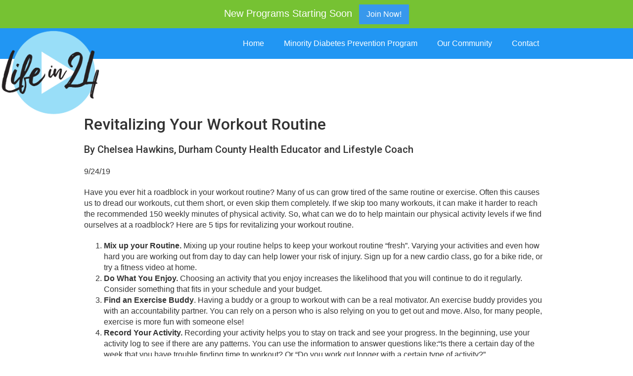

--- FILE ---
content_type: text/html; charset=utf-8
request_url: https://www.lifein24.us/post/revitalizing-your-workout-routine
body_size: 3603
content:
<!DOCTYPE html><!-- Last Published: Fri Jan 09 2026 16:12:14 GMT+0000 (Coordinated Universal Time) --><html data-wf-domain="www.lifein24.us" data-wf-page="5c78226fce59cdfa0d41fcb8" data-wf-site="5c48be718f89e16558f735a6" data-wf-collection="5c78226fce59cd25f941fcb7" data-wf-item-slug="revitalizing-your-workout-routine"><head><meta charset="utf-8"/><title>Lifein24.us</title><meta content="width=device-width, initial-scale=1" name="viewport"/><link href="https://cdn.prod.website-files.com/5c48be718f89e16558f735a6/css/lifein24-us.webflow.shared.95bb5a556.css" rel="stylesheet" type="text/css" integrity="sha384-lbtaVW9K3b3UrL3ygU9ImOegUrvr/8PjV0/NiPxJausSnsq1ZL25FFtXed/gfwNq" crossorigin="anonymous"/><link href="https://fonts.googleapis.com" rel="preconnect"/><link href="https://fonts.gstatic.com" rel="preconnect" crossorigin="anonymous"/><script src="https://ajax.googleapis.com/ajax/libs/webfont/1.6.26/webfont.js" type="text/javascript"></script><script type="text/javascript">WebFont.load({  google: {    families: ["Oswald:200,300,400,500,600,700","Roboto:300,regular,500"]  }});</script><script type="text/javascript">!function(o,c){var n=c.documentElement,t=" w-mod-";n.className+=t+"js",("ontouchstart"in o||o.DocumentTouch&&c instanceof DocumentTouch)&&(n.className+=t+"touch")}(window,document);</script><link href="https://cdn.prod.website-files.com/5c48be718f89e16558f735a6/5c8a5ddf9cf3477c253108ed_Lifein2432.png" rel="shortcut icon" type="image/x-icon"/><link href="https://cdn.prod.website-files.com/5c48be718f89e16558f735a6/5c8a5e0d35905d189164b431_Lifein24256.png" rel="apple-touch-icon"/><!-- Google Tag Manager -->
<script>(function(w,d,s,l,i){w[l]=w[l]||[];w[l].push({'gtm.start':
new Date().getTime(),event:'gtm.js'});var f=d.getElementsByTagName(s)[0],
j=d.createElement(s),dl=l!='dataLayer'?'&l='+l:'';j.async=true;j.src=
'https://www.googletagmanager.com/gtm.js?id='+i+dl;f.parentNode.insertBefore(j,f);
})(window,document,'script','dataLayer','GTM-TNRBXWH');</script>
<!-- End Google Tag Manager --></head><body><div class="section-2"><div class="container-4 w-container"><div class="text-block">New Programs Starting Soon </div><a href="/join-the-diabetes-prevention-program" class="button-3 w-button">Join Now!</a></div></div><div data-collapse="medium" data-animation="default" data-duration="400" data-easing="ease" data-easing2="ease" role="banner" class="navbar w-nav"><div class="w-container"><a href="/" class="brand w-nav-brand"></a><nav role="navigation" class="nav-menu-2 w-nav-menu"><a href="/" class="nav-link-6 w-nav-link">Home</a><a href="/minority-diabetes-prevention-program" class="nav-link-6 w-nav-link">Minority Diabetes Prevention Program</a><a href="/our-community" class="nav-link-6 w-nav-link">Our Community</a><a href="/contact" class="nav-link-6 w-nav-link">Contact</a></nav><div class="w-nav-button"><div class="w-icon-nav-menu"></div></div></div></div><div class="section-4"></div><div><div class="container-7 w-container"><h2>Revitalizing Your Workout Routine</h2><div class="w-richtext"><h4>By Chelsea Hawkins, Durham County Health Educator and Lifestyle Coach</h4><p>9/24/19</p><p>Have you ever hit a roadblock in your workout routine? Many of us can grow tired of the same routine or exercise. Often this causes us to dread our workouts, cut them short, or even skip them completely. If we skip too many workouts, it can make it harder to reach the recommended 150 weekly minutes of physical activity. So, what can we do to help maintain our physical activity levels if we find ourselves at a roadblock? Here are 5 tips for revitalizing your workout routine.</p><ol role="list"><li><strong>Mix up your Routine.</strong> Mixing up your routine helps to keep your workout routine “fresh”. Varying your activities and even how hard you are working out from day to day can help lower your risk of injury. Sign up for a new cardio class, go for a bike ride, or try a fitness video at home.</li><li><strong>Do What You Enjoy. </strong>Choosing an activity that you enjoy increases the likelihood that you will continue to do it regularly. Consider something that fits in your schedule and your budget. </li><li><strong>Find an Exercise Buddy</strong>. Having a buddy or a group to workout with can be a real motivator. An exercise buddy provides you with an accountability partner. You can rely on a person who is also relying on you to get out and move. Also, for many people, exercise is more fun with someone else!</li><li><strong>Record Your Activity.</strong> Recording your activity helps you to stay on track and see your progress. In the beginning, use your activity log to see if there are any patterns. You can use the information to answer questions like:“Is there a certain day of the week that you have trouble finding time to workout? Or “Do you work out longer with a certain type of activity?”</li><li><strong>Reward Yourself!</strong> Any time we are making changes in our lives, it is nice to reward ourselves! Set goals and reward yourself for achieving them. Remember, rewards do not have to be food-related OR expensive! Maybe you choose to reward yourself with a new clothing item, book to read, a movie to watch, or just some quiet time for yourself!</li></ol><p>If you find that you have reached a roadblock in your workout routine, take a step back and consider some of the tips above and the following quote: “When you feel like quitting, think about why you started.” Remember,you should always consult with your healthcare provider before beginning a new exercise routine.</p><p>‍</p><p>‍</p></div></div></div><div class="footer accent"><div class="w-container"><div class="w-row"><div class="w-col w-col-3"><h1 class="footer-brand-text">Lifein24.us</h1><h6 class="heading-3">Alamance County Health Dept.</h6><p class="paragraph-4">319 N Graham-Hopedale Rd. Suite B<br/>Burlington, NC 27217</p><p>Ph: <a href="tel:3365706414">(336) 570-6414</a></p><div><a href="https://www.facebook.com/LifeN24" target="_blank" class="social-icon-link w-inline-block"><img src="https://cdn.prod.website-files.com/5c48be718f89e16558f735a6/5c48be718f89e13e57f7362f_social-03.svg" width="20" alt=""/></a><a href="#" class="social-icon-link w-inline-block"><img src="https://cdn.prod.website-files.com/5c48be718f89e16558f735a6/5c48be718f89e16413f73627_social-18.svg" width="20" alt=""/></a><a href="#" class="social-icon-link w-inline-block"><img src="https://cdn.prod.website-files.com/5c48be718f89e16558f735a6/5c48be718f89e162cef735dd_social-09.svg" width="20" alt=""/></a><a href="#" class="social-icon-link w-inline-block"><img src="https://cdn.prod.website-files.com/5c48be718f89e16558f735a6/5c48be718f89e14bc0f735e6_social-06.svg" width="20" alt=""/></a></div></div><div class="w-col w-col-3"><h5 class="heading-7">MORE RESOURCES</h5><a href="https://www.cdc.gov/diabetes/prevention/index.html" target="_blank" class="footer-link">Centers for Disease Control and Prevention</a><a href="https://American Diabetes Association" target="_blank" class="footer-link">American Diabetes Association</a><a href="https://doihaveprediabetes.org/" target="_blank" class="footer-link">Do I Have Prediabetes?</a><a href="http://behealthynowalamance.com" target="_blank" class="footer-link w-inline-block"><div>Be Healthy Now</div></a></div><div class="w-col w-col-3"><h5 class="heading-6">SOCIAL</h5><a href="https://www.facebook.com/LifeN24" target="_blank" class="footer-link">Facebook</a><a href="https://www.instagram.com/life_in_24/" target="_blank" class="footer-link">Instagram</a></div><div class="w-col w-col-3"><h5 class="heading-5">SERVING</h5><div>Alamance, Caswell, Chatham, Durham, Guilford, Orange, Person, Randolph, and Rockingham Counties of North Carolina</div></div></div></div></div><script src="https://d3e54v103j8qbb.cloudfront.net/js/jquery-3.5.1.min.dc5e7f18c8.js?site=5c48be718f89e16558f735a6" type="text/javascript" integrity="sha256-9/aliU8dGd2tb6OSsuzixeV4y/faTqgFtohetphbbj0=" crossorigin="anonymous"></script><script src="https://cdn.prod.website-files.com/5c48be718f89e16558f735a6/js/webflow.schunk.af886d9b19e5767a.js" type="text/javascript" integrity="sha384-VE1Hl28BzxhC1exBenQYR9BxPcgE6anEu2L2Cqw3swRb7nga3m3DR+6++L2BLRFU" crossorigin="anonymous"></script><script src="https://cdn.prod.website-files.com/5c48be718f89e16558f735a6/js/webflow.3b773aaf.25c7374160556026.js" type="text/javascript" integrity="sha384-iMKV1RBykW/DcSlRJGqRMaYKsCM/cQdRGFCYj5Fcm5GSMzcnwBULAL1gtleFGk9+" crossorigin="anonymous"></script><!-- Google Tag Manager (noscript) -->
<noscript><iframe src="https://www.googletagmanager.com/ns.html?id=GTM-TNRBXWH"
height="0" width="0" style="display:none;visibility:hidden"></iframe></noscript>
<!-- End Google Tag Manager (noscript) --></body></html>

--- FILE ---
content_type: text/css
request_url: https://cdn.prod.website-files.com/5c48be718f89e16558f735a6/css/lifein24-us.webflow.shared.95bb5a556.css
body_size: 15203
content:
html {
  -webkit-text-size-adjust: 100%;
  -ms-text-size-adjust: 100%;
  font-family: sans-serif;
}

body {
  margin: 0;
}

article, aside, details, figcaption, figure, footer, header, hgroup, main, menu, nav, section, summary {
  display: block;
}

audio, canvas, progress, video {
  vertical-align: baseline;
  display: inline-block;
}

audio:not([controls]) {
  height: 0;
  display: none;
}

[hidden], template {
  display: none;
}

a {
  background-color: #0000;
}

a:active, a:hover {
  outline: 0;
}

abbr[title] {
  border-bottom: 1px dotted;
}

b, strong {
  font-weight: bold;
}

dfn {
  font-style: italic;
}

h1 {
  margin: .67em 0;
  font-size: 2em;
}

mark {
  color: #000;
  background: #ff0;
}

small {
  font-size: 80%;
}

sub, sup {
  vertical-align: baseline;
  font-size: 75%;
  line-height: 0;
  position: relative;
}

sup {
  top: -.5em;
}

sub {
  bottom: -.25em;
}

img {
  border: 0;
}

svg:not(:root) {
  overflow: hidden;
}

hr {
  box-sizing: content-box;
  height: 0;
}

pre {
  overflow: auto;
}

code, kbd, pre, samp {
  font-family: monospace;
  font-size: 1em;
}

button, input, optgroup, select, textarea {
  color: inherit;
  font: inherit;
  margin: 0;
}

button {
  overflow: visible;
}

button, select {
  text-transform: none;
}

button, html input[type="button"], input[type="reset"] {
  -webkit-appearance: button;
  cursor: pointer;
}

button[disabled], html input[disabled] {
  cursor: default;
}

button::-moz-focus-inner, input::-moz-focus-inner {
  border: 0;
  padding: 0;
}

input {
  line-height: normal;
}

input[type="checkbox"], input[type="radio"] {
  box-sizing: border-box;
  padding: 0;
}

input[type="number"]::-webkit-inner-spin-button, input[type="number"]::-webkit-outer-spin-button {
  height: auto;
}

input[type="search"] {
  -webkit-appearance: none;
}

input[type="search"]::-webkit-search-cancel-button, input[type="search"]::-webkit-search-decoration {
  -webkit-appearance: none;
}

legend {
  border: 0;
  padding: 0;
}

textarea {
  overflow: auto;
}

optgroup {
  font-weight: bold;
}

table {
  border-collapse: collapse;
  border-spacing: 0;
}

td, th {
  padding: 0;
}

@font-face {
  font-family: webflow-icons;
  src: url("[data-uri]") format("truetype");
  font-weight: normal;
  font-style: normal;
}

[class^="w-icon-"], [class*=" w-icon-"] {
  speak: none;
  font-variant: normal;
  text-transform: none;
  -webkit-font-smoothing: antialiased;
  -moz-osx-font-smoothing: grayscale;
  font-style: normal;
  font-weight: normal;
  line-height: 1;
  font-family: webflow-icons !important;
}

.w-icon-slider-right:before {
  content: "";
}

.w-icon-slider-left:before {
  content: "";
}

.w-icon-nav-menu:before {
  content: "";
}

.w-icon-arrow-down:before, .w-icon-dropdown-toggle:before {
  content: "";
}

.w-icon-file-upload-remove:before {
  content: "";
}

.w-icon-file-upload-icon:before {
  content: "";
}

* {
  box-sizing: border-box;
}

html {
  height: 100%;
}

body {
  color: #333;
  background-color: #fff;
  min-height: 100%;
  margin: 0;
  font-family: Arial, sans-serif;
  font-size: 14px;
  line-height: 20px;
}

img {
  vertical-align: middle;
  max-width: 100%;
  display: inline-block;
}

html.w-mod-touch * {
  background-attachment: scroll !important;
}

.w-block {
  display: block;
}

.w-inline-block {
  max-width: 100%;
  display: inline-block;
}

.w-clearfix:before, .w-clearfix:after {
  content: " ";
  grid-area: 1 / 1 / 2 / 2;
  display: table;
}

.w-clearfix:after {
  clear: both;
}

.w-hidden {
  display: none;
}

.w-button {
  color: #fff;
  line-height: inherit;
  cursor: pointer;
  background-color: #3898ec;
  border: 0;
  border-radius: 0;
  padding: 9px 15px;
  text-decoration: none;
  display: inline-block;
}

input.w-button {
  -webkit-appearance: button;
}

html[data-w-dynpage] [data-w-cloak] {
  color: #0000 !important;
}

.w-code-block {
  margin: unset;
}

pre.w-code-block code {
  all: inherit;
}

.w-optimization {
  display: contents;
}

.w-webflow-badge, .w-webflow-badge > img {
  box-sizing: unset;
  width: unset;
  height: unset;
  max-height: unset;
  max-width: unset;
  min-height: unset;
  min-width: unset;
  margin: unset;
  padding: unset;
  float: unset;
  clear: unset;
  border: unset;
  border-radius: unset;
  background: unset;
  background-image: unset;
  background-position: unset;
  background-size: unset;
  background-repeat: unset;
  background-origin: unset;
  background-clip: unset;
  background-attachment: unset;
  background-color: unset;
  box-shadow: unset;
  transform: unset;
  direction: unset;
  font-family: unset;
  font-weight: unset;
  color: unset;
  font-size: unset;
  line-height: unset;
  font-style: unset;
  font-variant: unset;
  text-align: unset;
  letter-spacing: unset;
  -webkit-text-decoration: unset;
  text-decoration: unset;
  text-indent: unset;
  text-transform: unset;
  list-style-type: unset;
  text-shadow: unset;
  vertical-align: unset;
  cursor: unset;
  white-space: unset;
  word-break: unset;
  word-spacing: unset;
  word-wrap: unset;
  transition: unset;
}

.w-webflow-badge {
  white-space: nowrap;
  cursor: pointer;
  box-shadow: 0 0 0 1px #0000001a, 0 1px 3px #0000001a;
  visibility: visible !important;
  opacity: 1 !important;
  z-index: 2147483647 !important;
  color: #aaadb0 !important;
  overflow: unset !important;
  background-color: #fff !important;
  border-radius: 3px !important;
  width: auto !important;
  height: auto !important;
  margin: 0 !important;
  padding: 6px !important;
  font-size: 12px !important;
  line-height: 14px !important;
  text-decoration: none !important;
  display: inline-block !important;
  position: fixed !important;
  inset: auto 12px 12px auto !important;
  transform: none !important;
}

.w-webflow-badge > img {
  position: unset;
  visibility: unset !important;
  opacity: 1 !important;
  vertical-align: middle !important;
  display: inline-block !important;
}

h1, h2, h3, h4, h5, h6 {
  margin-bottom: 10px;
  font-weight: bold;
}

h1 {
  margin-top: 20px;
  font-size: 38px;
  line-height: 44px;
}

h2 {
  margin-top: 20px;
  font-size: 32px;
  line-height: 36px;
}

h3 {
  margin-top: 20px;
  font-size: 24px;
  line-height: 30px;
}

h4 {
  margin-top: 10px;
  font-size: 18px;
  line-height: 24px;
}

h5 {
  margin-top: 10px;
  font-size: 14px;
  line-height: 20px;
}

h6 {
  margin-top: 10px;
  font-size: 12px;
  line-height: 18px;
}

p {
  margin-top: 0;
  margin-bottom: 10px;
}

blockquote {
  border-left: 5px solid #e2e2e2;
  margin: 0 0 10px;
  padding: 10px 20px;
  font-size: 18px;
  line-height: 22px;
}

figure {
  margin: 0 0 10px;
}

figcaption {
  text-align: center;
  margin-top: 5px;
}

ul, ol {
  margin-top: 0;
  margin-bottom: 10px;
  padding-left: 40px;
}

.w-list-unstyled {
  padding-left: 0;
  list-style: none;
}

.w-embed:before, .w-embed:after {
  content: " ";
  grid-area: 1 / 1 / 2 / 2;
  display: table;
}

.w-embed:after {
  clear: both;
}

.w-video {
  width: 100%;
  padding: 0;
  position: relative;
}

.w-video iframe, .w-video object, .w-video embed {
  border: none;
  width: 100%;
  height: 100%;
  position: absolute;
  top: 0;
  left: 0;
}

fieldset {
  border: 0;
  margin: 0;
  padding: 0;
}

button, [type="button"], [type="reset"] {
  cursor: pointer;
  -webkit-appearance: button;
  border: 0;
}

.w-form {
  margin: 0 0 15px;
}

.w-form-done {
  text-align: center;
  background-color: #ddd;
  padding: 20px;
  display: none;
}

.w-form-fail {
  background-color: #ffdede;
  margin-top: 10px;
  padding: 10px;
  display: none;
}

label {
  margin-bottom: 5px;
  font-weight: bold;
  display: block;
}

.w-input, .w-select {
  color: #333;
  vertical-align: middle;
  background-color: #fff;
  border: 1px solid #ccc;
  width: 100%;
  height: 38px;
  margin-bottom: 10px;
  padding: 8px 12px;
  font-size: 14px;
  line-height: 1.42857;
  display: block;
}

.w-input::placeholder, .w-select::placeholder {
  color: #999;
}

.w-input:focus, .w-select:focus {
  border-color: #3898ec;
  outline: 0;
}

.w-input[disabled], .w-select[disabled], .w-input[readonly], .w-select[readonly], fieldset[disabled] .w-input, fieldset[disabled] .w-select {
  cursor: not-allowed;
}

.w-input[disabled]:not(.w-input-disabled), .w-select[disabled]:not(.w-input-disabled), .w-input[readonly], .w-select[readonly], fieldset[disabled]:not(.w-input-disabled) .w-input, fieldset[disabled]:not(.w-input-disabled) .w-select {
  background-color: #eee;
}

textarea.w-input, textarea.w-select {
  height: auto;
}

.w-select {
  background-color: #f3f3f3;
}

.w-select[multiple] {
  height: auto;
}

.w-form-label {
  cursor: pointer;
  margin-bottom: 0;
  font-weight: normal;
  display: inline-block;
}

.w-radio {
  margin-bottom: 5px;
  padding-left: 20px;
  display: block;
}

.w-radio:before, .w-radio:after {
  content: " ";
  grid-area: 1 / 1 / 2 / 2;
  display: table;
}

.w-radio:after {
  clear: both;
}

.w-radio-input {
  float: left;
  margin: 3px 0 0 -20px;
  line-height: normal;
}

.w-file-upload {
  margin-bottom: 10px;
  display: block;
}

.w-file-upload-input {
  opacity: 0;
  z-index: -100;
  width: .1px;
  height: .1px;
  position: absolute;
  overflow: hidden;
}

.w-file-upload-default, .w-file-upload-uploading, .w-file-upload-success {
  color: #333;
  display: inline-block;
}

.w-file-upload-error {
  margin-top: 10px;
  display: block;
}

.w-file-upload-default.w-hidden, .w-file-upload-uploading.w-hidden, .w-file-upload-error.w-hidden, .w-file-upload-success.w-hidden {
  display: none;
}

.w-file-upload-uploading-btn {
  cursor: pointer;
  background-color: #fafafa;
  border: 1px solid #ccc;
  margin: 0;
  padding: 8px 12px;
  font-size: 14px;
  font-weight: normal;
  display: flex;
}

.w-file-upload-file {
  background-color: #fafafa;
  border: 1px solid #ccc;
  flex-grow: 1;
  justify-content: space-between;
  margin: 0;
  padding: 8px 9px 8px 11px;
  display: flex;
}

.w-file-upload-file-name {
  font-size: 14px;
  font-weight: normal;
  display: block;
}

.w-file-remove-link {
  cursor: pointer;
  width: auto;
  height: auto;
  margin-top: 3px;
  margin-left: 10px;
  padding: 3px;
  display: block;
}

.w-icon-file-upload-remove {
  margin: auto;
  font-size: 10px;
}

.w-file-upload-error-msg {
  color: #ea384c;
  padding: 2px 0;
  display: inline-block;
}

.w-file-upload-info {
  padding: 0 12px;
  line-height: 38px;
  display: inline-block;
}

.w-file-upload-label {
  cursor: pointer;
  background-color: #fafafa;
  border: 1px solid #ccc;
  margin: 0;
  padding: 8px 12px;
  font-size: 14px;
  font-weight: normal;
  display: inline-block;
}

.w-icon-file-upload-icon, .w-icon-file-upload-uploading {
  width: 20px;
  margin-right: 8px;
  display: inline-block;
}

.w-icon-file-upload-uploading {
  height: 20px;
}

.w-container {
  max-width: 940px;
  margin-left: auto;
  margin-right: auto;
}

.w-container:before, .w-container:after {
  content: " ";
  grid-area: 1 / 1 / 2 / 2;
  display: table;
}

.w-container:after {
  clear: both;
}

.w-container .w-row {
  margin-left: -10px;
  margin-right: -10px;
}

.w-row:before, .w-row:after {
  content: " ";
  grid-area: 1 / 1 / 2 / 2;
  display: table;
}

.w-row:after {
  clear: both;
}

.w-row .w-row {
  margin-left: 0;
  margin-right: 0;
}

.w-col {
  float: left;
  width: 100%;
  min-height: 1px;
  padding-left: 10px;
  padding-right: 10px;
  position: relative;
}

.w-col .w-col {
  padding-left: 0;
  padding-right: 0;
}

.w-col-1 {
  width: 8.33333%;
}

.w-col-2 {
  width: 16.6667%;
}

.w-col-3 {
  width: 25%;
}

.w-col-4 {
  width: 33.3333%;
}

.w-col-5 {
  width: 41.6667%;
}

.w-col-6 {
  width: 50%;
}

.w-col-7 {
  width: 58.3333%;
}

.w-col-8 {
  width: 66.6667%;
}

.w-col-9 {
  width: 75%;
}

.w-col-10 {
  width: 83.3333%;
}

.w-col-11 {
  width: 91.6667%;
}

.w-col-12 {
  width: 100%;
}

.w-hidden-main {
  display: none !important;
}

@media screen and (max-width: 991px) {
  .w-container {
    max-width: 728px;
  }

  .w-hidden-main {
    display: inherit !important;
  }

  .w-hidden-medium {
    display: none !important;
  }

  .w-col-medium-1 {
    width: 8.33333%;
  }

  .w-col-medium-2 {
    width: 16.6667%;
  }

  .w-col-medium-3 {
    width: 25%;
  }

  .w-col-medium-4 {
    width: 33.3333%;
  }

  .w-col-medium-5 {
    width: 41.6667%;
  }

  .w-col-medium-6 {
    width: 50%;
  }

  .w-col-medium-7 {
    width: 58.3333%;
  }

  .w-col-medium-8 {
    width: 66.6667%;
  }

  .w-col-medium-9 {
    width: 75%;
  }

  .w-col-medium-10 {
    width: 83.3333%;
  }

  .w-col-medium-11 {
    width: 91.6667%;
  }

  .w-col-medium-12 {
    width: 100%;
  }

  .w-col-stack {
    width: 100%;
    left: auto;
    right: auto;
  }
}

@media screen and (max-width: 767px) {
  .w-hidden-main, .w-hidden-medium {
    display: inherit !important;
  }

  .w-hidden-small {
    display: none !important;
  }

  .w-row, .w-container .w-row {
    margin-left: 0;
    margin-right: 0;
  }

  .w-col {
    width: 100%;
    left: auto;
    right: auto;
  }

  .w-col-small-1 {
    width: 8.33333%;
  }

  .w-col-small-2 {
    width: 16.6667%;
  }

  .w-col-small-3 {
    width: 25%;
  }

  .w-col-small-4 {
    width: 33.3333%;
  }

  .w-col-small-5 {
    width: 41.6667%;
  }

  .w-col-small-6 {
    width: 50%;
  }

  .w-col-small-7 {
    width: 58.3333%;
  }

  .w-col-small-8 {
    width: 66.6667%;
  }

  .w-col-small-9 {
    width: 75%;
  }

  .w-col-small-10 {
    width: 83.3333%;
  }

  .w-col-small-11 {
    width: 91.6667%;
  }

  .w-col-small-12 {
    width: 100%;
  }
}

@media screen and (max-width: 479px) {
  .w-container {
    max-width: none;
  }

  .w-hidden-main, .w-hidden-medium, .w-hidden-small {
    display: inherit !important;
  }

  .w-hidden-tiny {
    display: none !important;
  }

  .w-col {
    width: 100%;
  }

  .w-col-tiny-1 {
    width: 8.33333%;
  }

  .w-col-tiny-2 {
    width: 16.6667%;
  }

  .w-col-tiny-3 {
    width: 25%;
  }

  .w-col-tiny-4 {
    width: 33.3333%;
  }

  .w-col-tiny-5 {
    width: 41.6667%;
  }

  .w-col-tiny-6 {
    width: 50%;
  }

  .w-col-tiny-7 {
    width: 58.3333%;
  }

  .w-col-tiny-8 {
    width: 66.6667%;
  }

  .w-col-tiny-9 {
    width: 75%;
  }

  .w-col-tiny-10 {
    width: 83.3333%;
  }

  .w-col-tiny-11 {
    width: 91.6667%;
  }

  .w-col-tiny-12 {
    width: 100%;
  }
}

.w-widget {
  position: relative;
}

.w-widget-map {
  width: 100%;
  height: 400px;
}

.w-widget-map label {
  width: auto;
  display: inline;
}

.w-widget-map img {
  max-width: inherit;
}

.w-widget-map .gm-style-iw {
  text-align: center;
}

.w-widget-map .gm-style-iw > button {
  display: none !important;
}

.w-widget-twitter {
  overflow: hidden;
}

.w-widget-twitter-count-shim {
  vertical-align: top;
  text-align: center;
  background: #fff;
  border: 1px solid #758696;
  border-radius: 3px;
  width: 28px;
  height: 20px;
  display: inline-block;
  position: relative;
}

.w-widget-twitter-count-shim * {
  pointer-events: none;
  -webkit-user-select: none;
  user-select: none;
}

.w-widget-twitter-count-shim .w-widget-twitter-count-inner {
  text-align: center;
  color: #999;
  font-family: serif;
  font-size: 15px;
  line-height: 12px;
  position: relative;
}

.w-widget-twitter-count-shim .w-widget-twitter-count-clear {
  display: block;
  position: relative;
}

.w-widget-twitter-count-shim.w--large {
  width: 36px;
  height: 28px;
}

.w-widget-twitter-count-shim.w--large .w-widget-twitter-count-inner {
  font-size: 18px;
  line-height: 18px;
}

.w-widget-twitter-count-shim:not(.w--vertical) {
  margin-left: 5px;
  margin-right: 8px;
}

.w-widget-twitter-count-shim:not(.w--vertical).w--large {
  margin-left: 6px;
}

.w-widget-twitter-count-shim:not(.w--vertical):before, .w-widget-twitter-count-shim:not(.w--vertical):after {
  content: " ";
  pointer-events: none;
  border: solid #0000;
  width: 0;
  height: 0;
  position: absolute;
  top: 50%;
  left: 0;
}

.w-widget-twitter-count-shim:not(.w--vertical):before {
  border-width: 4px;
  border-color: #75869600 #5d6c7b #75869600 #75869600;
  margin-top: -4px;
  margin-left: -9px;
}

.w-widget-twitter-count-shim:not(.w--vertical).w--large:before {
  border-width: 5px;
  margin-top: -5px;
  margin-left: -10px;
}

.w-widget-twitter-count-shim:not(.w--vertical):after {
  border-width: 4px;
  border-color: #fff0 #fff #fff0 #fff0;
  margin-top: -4px;
  margin-left: -8px;
}

.w-widget-twitter-count-shim:not(.w--vertical).w--large:after {
  border-width: 5px;
  margin-top: -5px;
  margin-left: -9px;
}

.w-widget-twitter-count-shim.w--vertical {
  width: 61px;
  height: 33px;
  margin-bottom: 8px;
}

.w-widget-twitter-count-shim.w--vertical:before, .w-widget-twitter-count-shim.w--vertical:after {
  content: " ";
  pointer-events: none;
  border: solid #0000;
  width: 0;
  height: 0;
  position: absolute;
  top: 100%;
  left: 50%;
}

.w-widget-twitter-count-shim.w--vertical:before {
  border-width: 5px;
  border-color: #5d6c7b #75869600 #75869600;
  margin-left: -5px;
}

.w-widget-twitter-count-shim.w--vertical:after {
  border-width: 4px;
  border-color: #fff #fff0 #fff0;
  margin-left: -4px;
}

.w-widget-twitter-count-shim.w--vertical .w-widget-twitter-count-inner {
  font-size: 18px;
  line-height: 22px;
}

.w-widget-twitter-count-shim.w--vertical.w--large {
  width: 76px;
}

.w-background-video {
  color: #fff;
  height: 500px;
  position: relative;
  overflow: hidden;
}

.w-background-video > video {
  object-fit: cover;
  z-index: -100;
  background-position: 50%;
  background-size: cover;
  width: 100%;
  height: 100%;
  margin: auto;
  position: absolute;
  inset: -100%;
}

.w-background-video > video::-webkit-media-controls-start-playback-button {
  -webkit-appearance: none;
  display: none !important;
}

.w-background-video--control {
  background-color: #0000;
  padding: 0;
  position: absolute;
  bottom: 1em;
  right: 1em;
}

.w-background-video--control > [hidden] {
  display: none !important;
}

.w-slider {
  text-align: center;
  clear: both;
  -webkit-tap-highlight-color: #0000;
  tap-highlight-color: #0000;
  background: #ddd;
  height: 300px;
  position: relative;
}

.w-slider-mask {
  z-index: 1;
  white-space: nowrap;
  height: 100%;
  display: block;
  position: relative;
  left: 0;
  right: 0;
  overflow: hidden;
}

.w-slide {
  vertical-align: top;
  white-space: normal;
  text-align: left;
  width: 100%;
  height: 100%;
  display: inline-block;
  position: relative;
}

.w-slider-nav {
  z-index: 2;
  text-align: center;
  -webkit-tap-highlight-color: #0000;
  tap-highlight-color: #0000;
  height: 40px;
  margin: auto;
  padding-top: 10px;
  position: absolute;
  inset: auto 0 0;
}

.w-slider-nav.w-round > div {
  border-radius: 100%;
}

.w-slider-nav.w-num > div {
  font-size: inherit;
  line-height: inherit;
  width: auto;
  height: auto;
  padding: .2em .5em;
}

.w-slider-nav.w-shadow > div {
  box-shadow: 0 0 3px #3336;
}

.w-slider-nav-invert {
  color: #fff;
}

.w-slider-nav-invert > div {
  background-color: #2226;
}

.w-slider-nav-invert > div.w-active {
  background-color: #222;
}

.w-slider-dot {
  cursor: pointer;
  background-color: #fff6;
  width: 1em;
  height: 1em;
  margin: 0 3px .5em;
  transition: background-color .1s, color .1s;
  display: inline-block;
  position: relative;
}

.w-slider-dot.w-active {
  background-color: #fff;
}

.w-slider-dot:focus {
  outline: none;
  box-shadow: 0 0 0 2px #fff;
}

.w-slider-dot:focus.w-active {
  box-shadow: none;
}

.w-slider-arrow-left, .w-slider-arrow-right {
  cursor: pointer;
  color: #fff;
  -webkit-tap-highlight-color: #0000;
  tap-highlight-color: #0000;
  -webkit-user-select: none;
  user-select: none;
  width: 80px;
  margin: auto;
  font-size: 40px;
  position: absolute;
  inset: 0;
  overflow: hidden;
}

.w-slider-arrow-left [class^="w-icon-"], .w-slider-arrow-right [class^="w-icon-"], .w-slider-arrow-left [class*=" w-icon-"], .w-slider-arrow-right [class*=" w-icon-"] {
  position: absolute;
}

.w-slider-arrow-left:focus, .w-slider-arrow-right:focus {
  outline: 0;
}

.w-slider-arrow-left {
  z-index: 3;
  right: auto;
}

.w-slider-arrow-right {
  z-index: 4;
  left: auto;
}

.w-icon-slider-left, .w-icon-slider-right {
  width: 1em;
  height: 1em;
  margin: auto;
  inset: 0;
}

.w-slider-aria-label {
  clip: rect(0 0 0 0);
  border: 0;
  width: 1px;
  height: 1px;
  margin: -1px;
  padding: 0;
  position: absolute;
  overflow: hidden;
}

.w-slider-force-show {
  display: block !important;
}

.w-dropdown {
  text-align: left;
  z-index: 900;
  margin-left: auto;
  margin-right: auto;
  display: inline-block;
  position: relative;
}

.w-dropdown-btn, .w-dropdown-toggle, .w-dropdown-link {
  vertical-align: top;
  color: #222;
  text-align: left;
  white-space: nowrap;
  margin-left: auto;
  margin-right: auto;
  padding: 20px;
  text-decoration: none;
  position: relative;
}

.w-dropdown-toggle {
  -webkit-user-select: none;
  user-select: none;
  cursor: pointer;
  padding-right: 40px;
  display: inline-block;
}

.w-dropdown-toggle:focus {
  outline: 0;
}

.w-icon-dropdown-toggle {
  width: 1em;
  height: 1em;
  margin: auto 20px auto auto;
  position: absolute;
  top: 0;
  bottom: 0;
  right: 0;
}

.w-dropdown-list {
  background: #ddd;
  min-width: 100%;
  display: none;
  position: absolute;
}

.w-dropdown-list.w--open {
  display: block;
}

.w-dropdown-link {
  color: #222;
  padding: 10px 20px;
  display: block;
}

.w-dropdown-link.w--current {
  color: #0082f3;
}

.w-dropdown-link:focus {
  outline: 0;
}

@media screen and (max-width: 767px) {
  .w-nav-brand {
    padding-left: 10px;
  }
}

.w-lightbox-backdrop {
  cursor: auto;
  letter-spacing: normal;
  text-indent: 0;
  text-shadow: none;
  text-transform: none;
  visibility: visible;
  white-space: normal;
  word-break: normal;
  word-spacing: normal;
  word-wrap: normal;
  color: #fff;
  text-align: center;
  z-index: 2000;
  opacity: 0;
  -webkit-user-select: none;
  -moz-user-select: none;
  -webkit-tap-highlight-color: transparent;
  background: #000000e6;
  outline: 0;
  font-family: Helvetica Neue, Helvetica, Ubuntu, Segoe UI, Verdana, sans-serif;
  font-size: 17px;
  font-style: normal;
  font-weight: 300;
  line-height: 1.2;
  list-style: disc;
  position: fixed;
  inset: 0;
  -webkit-transform: translate(0);
}

.w-lightbox-backdrop, .w-lightbox-container {
  -webkit-overflow-scrolling: touch;
  height: 100%;
  overflow: auto;
}

.w-lightbox-content {
  height: 100vh;
  position: relative;
  overflow: hidden;
}

.w-lightbox-view {
  opacity: 0;
  width: 100vw;
  height: 100vh;
  position: absolute;
}

.w-lightbox-view:before {
  content: "";
  height: 100vh;
}

.w-lightbox-group, .w-lightbox-group .w-lightbox-view, .w-lightbox-group .w-lightbox-view:before {
  height: 86vh;
}

.w-lightbox-frame, .w-lightbox-view:before {
  vertical-align: middle;
  display: inline-block;
}

.w-lightbox-figure {
  margin: 0;
  position: relative;
}

.w-lightbox-group .w-lightbox-figure {
  cursor: pointer;
}

.w-lightbox-img {
  width: auto;
  max-width: none;
  height: auto;
}

.w-lightbox-image {
  float: none;
  max-width: 100vw;
  max-height: 100vh;
  display: block;
}

.w-lightbox-group .w-lightbox-image {
  max-height: 86vh;
}

.w-lightbox-caption {
  text-align: left;
  text-overflow: ellipsis;
  white-space: nowrap;
  background: #0006;
  padding: .5em 1em;
  position: absolute;
  bottom: 0;
  left: 0;
  right: 0;
  overflow: hidden;
}

.w-lightbox-embed {
  width: 100%;
  height: 100%;
  position: absolute;
  inset: 0;
}

.w-lightbox-control {
  cursor: pointer;
  background-position: center;
  background-repeat: no-repeat;
  background-size: 24px;
  width: 4em;
  transition: all .3s;
  position: absolute;
  top: 0;
}

.w-lightbox-left {
  background-image: url("[data-uri]");
  display: none;
  bottom: 0;
  left: 0;
}

.w-lightbox-right {
  background-image: url("[data-uri]");
  display: none;
  bottom: 0;
  right: 0;
}

.w-lightbox-close {
  background-image: url("[data-uri]");
  background-size: 18px;
  height: 2.6em;
  right: 0;
}

.w-lightbox-strip {
  white-space: nowrap;
  padding: 0 1vh;
  line-height: 0;
  position: absolute;
  bottom: 0;
  left: 0;
  right: 0;
  overflow: auto hidden;
}

.w-lightbox-item {
  box-sizing: content-box;
  cursor: pointer;
  width: 10vh;
  padding: 2vh 1vh;
  display: inline-block;
  -webkit-transform: translate3d(0, 0, 0);
}

.w-lightbox-active {
  opacity: .3;
}

.w-lightbox-thumbnail {
  background: #222;
  height: 10vh;
  position: relative;
  overflow: hidden;
}

.w-lightbox-thumbnail-image {
  position: absolute;
  top: 0;
  left: 0;
}

.w-lightbox-thumbnail .w-lightbox-tall {
  width: 100%;
  top: 50%;
  transform: translate(0, -50%);
}

.w-lightbox-thumbnail .w-lightbox-wide {
  height: 100%;
  left: 50%;
  transform: translate(-50%);
}

.w-lightbox-spinner {
  box-sizing: border-box;
  border: 5px solid #0006;
  border-radius: 50%;
  width: 40px;
  height: 40px;
  margin-top: -20px;
  margin-left: -20px;
  animation: .8s linear infinite spin;
  position: absolute;
  top: 50%;
  left: 50%;
}

.w-lightbox-spinner:after {
  content: "";
  border: 3px solid #0000;
  border-bottom-color: #fff;
  border-radius: 50%;
  position: absolute;
  inset: -4px;
}

.w-lightbox-hide {
  display: none;
}

.w-lightbox-noscroll {
  overflow: hidden;
}

@media (min-width: 768px) {
  .w-lightbox-content {
    height: 96vh;
    margin-top: 2vh;
  }

  .w-lightbox-view, .w-lightbox-view:before {
    height: 96vh;
  }

  .w-lightbox-group, .w-lightbox-group .w-lightbox-view, .w-lightbox-group .w-lightbox-view:before {
    height: 84vh;
  }

  .w-lightbox-image {
    max-width: 96vw;
    max-height: 96vh;
  }

  .w-lightbox-group .w-lightbox-image {
    max-width: 82.3vw;
    max-height: 84vh;
  }

  .w-lightbox-left, .w-lightbox-right {
    opacity: .5;
    display: block;
  }

  .w-lightbox-close {
    opacity: .8;
  }

  .w-lightbox-control:hover {
    opacity: 1;
  }
}

.w-lightbox-inactive, .w-lightbox-inactive:hover {
  opacity: 0;
}

.w-richtext:before, .w-richtext:after {
  content: " ";
  grid-area: 1 / 1 / 2 / 2;
  display: table;
}

.w-richtext:after {
  clear: both;
}

.w-richtext[contenteditable="true"]:before, .w-richtext[contenteditable="true"]:after {
  white-space: initial;
}

.w-richtext ol, .w-richtext ul {
  overflow: hidden;
}

.w-richtext .w-richtext-figure-selected.w-richtext-figure-type-video div:after, .w-richtext .w-richtext-figure-selected[data-rt-type="video"] div:after, .w-richtext .w-richtext-figure-selected.w-richtext-figure-type-image div, .w-richtext .w-richtext-figure-selected[data-rt-type="image"] div {
  outline: 2px solid #2895f7;
}

.w-richtext figure.w-richtext-figure-type-video > div:after, .w-richtext figure[data-rt-type="video"] > div:after {
  content: "";
  display: none;
  position: absolute;
  inset: 0;
}

.w-richtext figure {
  max-width: 60%;
  position: relative;
}

.w-richtext figure > div:before {
  cursor: default !important;
}

.w-richtext figure img {
  width: 100%;
}

.w-richtext figure figcaption.w-richtext-figcaption-placeholder {
  opacity: .6;
}

.w-richtext figure div {
  color: #0000;
  font-size: 0;
}

.w-richtext figure.w-richtext-figure-type-image, .w-richtext figure[data-rt-type="image"] {
  display: table;
}

.w-richtext figure.w-richtext-figure-type-image > div, .w-richtext figure[data-rt-type="image"] > div {
  display: inline-block;
}

.w-richtext figure.w-richtext-figure-type-image > figcaption, .w-richtext figure[data-rt-type="image"] > figcaption {
  caption-side: bottom;
  display: table-caption;
}

.w-richtext figure.w-richtext-figure-type-video, .w-richtext figure[data-rt-type="video"] {
  width: 60%;
  height: 0;
}

.w-richtext figure.w-richtext-figure-type-video iframe, .w-richtext figure[data-rt-type="video"] iframe {
  width: 100%;
  height: 100%;
  position: absolute;
  top: 0;
  left: 0;
}

.w-richtext figure.w-richtext-figure-type-video > div, .w-richtext figure[data-rt-type="video"] > div {
  width: 100%;
}

.w-richtext figure.w-richtext-align-center {
  clear: both;
  margin-left: auto;
  margin-right: auto;
}

.w-richtext figure.w-richtext-align-center.w-richtext-figure-type-image > div, .w-richtext figure.w-richtext-align-center[data-rt-type="image"] > div {
  max-width: 100%;
}

.w-richtext figure.w-richtext-align-normal {
  clear: both;
}

.w-richtext figure.w-richtext-align-fullwidth {
  text-align: center;
  clear: both;
  width: 100%;
  max-width: 100%;
  margin-left: auto;
  margin-right: auto;
  display: block;
}

.w-richtext figure.w-richtext-align-fullwidth > div {
  padding-bottom: inherit;
  display: inline-block;
}

.w-richtext figure.w-richtext-align-fullwidth > figcaption {
  display: block;
}

.w-richtext figure.w-richtext-align-floatleft {
  float: left;
  clear: none;
  margin-right: 15px;
}

.w-richtext figure.w-richtext-align-floatright {
  float: right;
  clear: none;
  margin-left: 15px;
}

.w-nav {
  z-index: 1000;
  background: #ddd;
  position: relative;
}

.w-nav:before, .w-nav:after {
  content: " ";
  grid-area: 1 / 1 / 2 / 2;
  display: table;
}

.w-nav:after {
  clear: both;
}

.w-nav-brand {
  float: left;
  color: #333;
  text-decoration: none;
  position: relative;
}

.w-nav-link {
  vertical-align: top;
  color: #222;
  text-align: left;
  margin-left: auto;
  margin-right: auto;
  padding: 20px;
  text-decoration: none;
  display: inline-block;
  position: relative;
}

.w-nav-link.w--current {
  color: #0082f3;
}

.w-nav-menu {
  float: right;
  position: relative;
}

[data-nav-menu-open] {
  text-align: center;
  background: #c8c8c8;
  min-width: 200px;
  position: absolute;
  top: 100%;
  left: 0;
  right: 0;
  overflow: visible;
  display: block !important;
}

.w--nav-link-open {
  display: block;
  position: relative;
}

.w-nav-overlay {
  width: 100%;
  display: none;
  position: absolute;
  top: 100%;
  left: 0;
  right: 0;
  overflow: hidden;
}

.w-nav-overlay [data-nav-menu-open] {
  top: 0;
}

.w-nav[data-animation="over-left"] .w-nav-overlay {
  width: auto;
}

.w-nav[data-animation="over-left"] .w-nav-overlay, .w-nav[data-animation="over-left"] [data-nav-menu-open] {
  z-index: 1;
  top: 0;
  right: auto;
}

.w-nav[data-animation="over-right"] .w-nav-overlay {
  width: auto;
}

.w-nav[data-animation="over-right"] .w-nav-overlay, .w-nav[data-animation="over-right"] [data-nav-menu-open] {
  z-index: 1;
  top: 0;
  left: auto;
}

.w-nav-button {
  float: right;
  cursor: pointer;
  -webkit-tap-highlight-color: #0000;
  tap-highlight-color: #0000;
  -webkit-user-select: none;
  user-select: none;
  padding: 18px;
  font-size: 24px;
  display: none;
  position: relative;
}

.w-nav-button:focus {
  outline: 0;
}

.w-nav-button.w--open {
  color: #fff;
  background-color: #c8c8c8;
}

.w-nav[data-collapse="all"] .w-nav-menu {
  display: none;
}

.w-nav[data-collapse="all"] .w-nav-button, .w--nav-dropdown-open, .w--nav-dropdown-toggle-open {
  display: block;
}

.w--nav-dropdown-list-open {
  position: static;
}

@media screen and (max-width: 991px) {
  .w-nav[data-collapse="medium"] .w-nav-menu {
    display: none;
  }

  .w-nav[data-collapse="medium"] .w-nav-button {
    display: block;
  }
}

@media screen and (max-width: 767px) {
  .w-nav[data-collapse="small"] .w-nav-menu {
    display: none;
  }

  .w-nav[data-collapse="small"] .w-nav-button {
    display: block;
  }

  .w-nav-brand {
    padding-left: 10px;
  }
}

@media screen and (max-width: 479px) {
  .w-nav[data-collapse="tiny"] .w-nav-menu {
    display: none;
  }

  .w-nav[data-collapse="tiny"] .w-nav-button {
    display: block;
  }
}

.w-tabs {
  position: relative;
}

.w-tabs:before, .w-tabs:after {
  content: " ";
  grid-area: 1 / 1 / 2 / 2;
  display: table;
}

.w-tabs:after {
  clear: both;
}

.w-tab-menu {
  position: relative;
}

.w-tab-link {
  vertical-align: top;
  text-align: left;
  cursor: pointer;
  color: #222;
  background-color: #ddd;
  padding: 9px 30px;
  text-decoration: none;
  display: inline-block;
  position: relative;
}

.w-tab-link.w--current {
  background-color: #c8c8c8;
}

.w-tab-link:focus {
  outline: 0;
}

.w-tab-content {
  display: block;
  position: relative;
  overflow: hidden;
}

.w-tab-pane {
  display: none;
  position: relative;
}

.w--tab-active {
  display: block;
}

@media screen and (max-width: 479px) {
  .w-tab-link {
    display: block;
  }
}

.w-ix-emptyfix:after {
  content: "";
}

@keyframes spin {
  0% {
    transform: rotate(0);
  }

  100% {
    transform: rotate(360deg);
  }
}

.w-dyn-empty {
  background-color: #ddd;
  padding: 10px;
}

.w-dyn-hide, .w-dyn-bind-empty, .w-condition-invisible {
  display: none !important;
}

.wf-layout-layout {
  display: grid;
}

:root {
  --darker-grey: #333;
  --blue: #2196f3;
  --dark-blue: #1565c0;
  --grey-mid: #a8a8a8;
  --dark-grey: #5d5d5d;
  --grey: #dbdbdb;
  --light-grey: #f1f1f1;
  --green: #4caf50;
  --crimson: #d32f2f;
  --black: black;
  --white: white;
  --slate-grey: #607d8b;
  --pink: #d81b60;
  --purple: #673ab7;
  --indigo: #3f51b5;
  --cyan: #00bcd4;
  --teal: #00bfa5;
  --lime: #cddc39;
  --gold: #ffc107;
  --orange: #f45a1e;
  --brown: #795548;
}

.w-embed-youtubevideo {
  background-image: url("https://d3e54v103j8qbb.cloudfront.net/static/youtube-placeholder.2b05e7d68d.svg");
  background-position: 50%;
  background-size: cover;
  width: 100%;
  padding-bottom: 0;
  padding-left: 0;
  padding-right: 0;
  position: relative;
}

.w-embed-youtubevideo:empty {
  min-height: 75px;
  padding-bottom: 56.25%;
}

.w-form-formradioinput--inputType-custom {
  border: 1px solid #ccc;
  border-radius: 50%;
  width: 12px;
  height: 12px;
}

.w-form-formradioinput--inputType-custom.w--redirected-focus {
  box-shadow: 0 0 3px 1px #3898ec;
}

.w-form-formradioinput--inputType-custom.w--redirected-checked {
  border-width: 4px;
  border-color: #3898ec;
}

body {
  color: var(--darker-grey);
  font-family: Arial, Helvetica Neue, Helvetica, sans-serif;
  font-size: 16px;
  line-height: 22px;
}

h1 {
  margin-top: 0;
  margin-bottom: 20px;
  font-family: Roboto, sans-serif;
  font-size: 35px;
  font-weight: 500;
  line-height: 40px;
}

h2 {
  margin-top: 0;
  margin-bottom: 20px;
  font-family: Roboto, sans-serif;
  font-size: 32px;
  font-weight: 500;
  line-height: 36px;
}

h3 {
  margin-top: 0;
  margin-bottom: 20px;
  font-family: Roboto, sans-serif;
  font-size: 26px;
  font-weight: 500;
  line-height: 33px;
}

h4 {
  margin-top: 0;
  margin-bottom: 20px;
  font-family: Roboto, sans-serif;
  font-size: 20px;
  font-weight: 500;
  line-height: 27px;
}

h5, h6 {
  margin-top: 0;
  margin-bottom: 20px;
  font-family: Roboto, sans-serif;
  font-size: 16px;
  font-weight: 500;
  line-height: 22px;
}

p {
  margin-top: 0;
  margin-bottom: 20px;
  font-weight: 400;
  line-height: 22px;
}

a {
  color: var(--blue);
  text-decoration: none;
}

ul, ol {
  margin-top: 0;
  margin-bottom: 20px;
  padding-left: 40px;
}

strong {
  font-weight: bold;
}

blockquote {
  border-left: 5px solid #e2e2e2;
  margin-bottom: 20px;
  padding: 0 20px;
  font-size: 16px;
}

figure {
  margin-bottom: 20px;
}

figcaption {
  color: #3333338f;
  text-align: center;
  margin-top: 7px;
  font-size: 14px;
  line-height: 20px;
}

.button {
  float: right;
  background-color: var(--blue);
  color: #fff;
  text-align: center;
  border-radius: 3px;
  width: 150px;
  margin-top: 41px;
  margin-right: 40px;
  padding: 11px 20px;
  font-size: 16px;
  line-height: 19px;
  text-decoration: none;
  transition: background-color .15s;
  display: inline-block;
}

.button:hover {
  background-color: var(--dark-blue);
}

.button.w--current {
  background-color: #2e80b6;
}

.button.white {
  float: none;
  color: var(--darker-grey);
  background-color: #fff;
  margin-top: 0;
  margin-bottom: 0;
  margin-right: 0;
  padding-top: 11px;
  padding-bottom: 11px;
}

.button.white:hover {
  background-color: #ffffffc4;
}

.button.black {
  background-color: var(--darker-grey);
}

.button.black:hover {
  background-color: #000;
}

.button.black.with-field {
  float: left;
  width: 22%;
  margin-left: 2%;
}

.button.full-width {
  width: 100%;
  display: block;
}

.button.small {
  background-color: var(--blue);
  text-transform: uppercase;
  padding: 7px 12px;
  font-size: 11px;
  line-height: 14px;
}

.button.small:hover {
  background-color: var(--dark-blue);
}

.button.tab {
  background-color: var(--grey-mid);
  margin-left: 8px;
  margin-right: 8px;
}

.button.tab:hover {
  background-color: #7e7e7e;
}

.button.tab.w--current {
  background-color: var(--blue);
}

.button.tab.w--current:hover {
  background-color: var(--dark-blue);
}

.button.with-field {
  float: left;
  width: 22%;
  margin-left: 2%;
}

.navigation-link {
  height: 60px;
  padding-top: 18px;
  padding-bottom: 18px;
}

.navigation-link:hover {
  color: var(--blue);
}

.navigation-link.white {
  color: #fff;
}

.navigation-bar {
  background-color: #fff;
}

.navigation-bar.dark {
  background-color: var(--blue);
}

.navigation-bar.top {
  background-color: #fff;
  border-radius: 5px;
  margin-top: 58px;
  margin-bottom: 124px;
}

.navigation-menu {
  float: left;
  clear: none;
  margin-left: 191px;
}

.navigation-menu.left {
  float: left;
}

.navigation-menu.on-bottom {
  float: none;
  text-align: center;
}

.brand-text {
  margin-top: 16px;
  margin-bottom: 0;
  font-size: 23px;
  font-weight: 400;
  line-height: 26px;
}

.brand-link {
  height: 60px;
  transition: opacity .2s;
}

.brand-link:hover {
  opacity: .66;
}

.brand-link.right {
  float: right;
}

.brand-link.on-top {
  float: none;
  text-align: center;
  display: block;
}

.brand-link.white {
  color: #fff;
}

.brand-link.left-spacing {
  color: #fff;
  margin-left: 15px;
}

.brand-link.left-spacing.w--current {
  background-image: url("https://cdn.prod.website-files.com/5c48be718f89e16558f735a6/5c48c466f88ec24ac7258d46_Lifein24-FNL-NoTag.png"), linear-gradient(#000, #fff), linear-gradient(#000, #fff), url("https://d3e54v103j8qbb.cloudfront.net/img/background-image.svg");
  background-position: 0 0, 0 0, 0 0, 0 0;
  background-size: auto, auto, auto, 125px;
  margin-left: 8px;
  overflow: hidden;
}

.brand-link.left {
  margin-left: 16px;
}

.section {
  background-color: var(--blue);
  text-align: center;
  margin-top: 0;
  margin-left: auto;
  margin-right: auto;
  padding-top: 50px;
  padding-bottom: 50px;
  position: relative;
}

.section.centered {
  text-align: center;
}

.section.accent {
  background-color: #f3f3f3;
}

.section.dark {
  background-color: var(--dark-grey);
  color: #fff;
}

.hero-slider {
  background-color: #0000;
  background-image: url("https://d3e54v103j8qbb.cloudfront.net/img/background-image.svg");
  background-position: 0 0;
  background-size: 125px;
  height: 85vh;
}

.slide {
  background-color: var(--grey);
  padding-top: 82px;
  padding-left: 85px;
  padding-right: 85px;
}

.slide.two {
  background-color: var(--grey);
}

.header-section {
  background-color: var(--dark-grey);
  color: #fff;
  text-align: center;
  padding-top: 104px;
  padding-bottom: 104px;
}

.page-heading {
  margin-top: 0;
  margin-bottom: 11px;
}

.cta-section {
  background-color: var(--grey);
  padding-top: 50px;
  padding-bottom: 50px;
}

.cta-section.centered {
  text-align: center;
}

.cta-section.centered-accented {
  background-color: var(--blue);
  color: #fff;
  text-align: center;
}

.cta-heading {
  margin-top: 3px;
  margin-bottom: 0;
  font-weight: 400;
}

.cta-heading.inline-block {
  text-align: right;
  margin-top: 0;
  margin-right: 13px;
  padding-top: 0;
  display: inline-block;
}

.align-right {
  text-align: right;
}

.white-box {
  background-color: #fff;
  border-radius: 5px;
  padding: 15px;
}

.fixed-image-section {
  color: #fff;
  text-align: center;
  background-image: linear-gradient(#00000040, #00000040), url("https://cdn.prod.website-files.com/5c48be718f89e16558f735a6/5c4fb33bdb6012386f38c44a_DSC_5024.jpg");
  background-position: 0 0, 50%;
  background-repeat: repeat, no-repeat;
  background-size: auto, cover;
  background-attachment: scroll, fixed;
  padding: 117px 20px;
}

.hero-section {
  height: 100vh;
  padding-top: 250px;
}

.hero-section.centered {
  text-align: center;
}

.slider-navigation {
  font-size: 11px;
  display: block;
}

.slider-arrow-link.right {
  padding-right: 0;
}

.slider-icon-circle {
  width: 50px;
  height: 50px;
  padding: 6px;
  font-size: 33px;
}

.hero-subheading {
  margin-bottom: 18px;
}

.hollow-button {
  border: 2px solid var(--blue);
  color: var(--blue);
  border-radius: 4px;
  margin-left: 10px;
  margin-right: 10px;
  padding: 9px 20px;
  font-size: 16px;
  line-height: 19px;
  text-decoration: none;
  transition: background-color .3s, border .3s, color .3s;
  display: inline-block;
}

.hollow-button:hover {
  border-color: var(--dark-blue);
  color: var(--dark-blue);
}

.hollow-button.white {
  color: #fff;
  border-color: #fff;
}

.hollow-button.white:hover {
  color: #ffffffb8;
  border-color: #ffffffa3;
}

.section-heading {
  margin-bottom: 20px;
}

.section-heading.centered {
  text-align: center;
}

.main-container {
  background-color: #fff;
  padding-left: 20px;
  padding-right: 20px;
}

.form-label {
  text-transform: uppercase;
  margin-bottom: 6px;
  font-size: 13px;
}

.section-subheading.center {
  text-align: center;
  font-size: 20px;
}

.section-title-group {
  margin-bottom: 62px;
}

.section-title-group.centered {
  text-align: center;
}

.form-field {
  border-style: none;
  border-radius: 3px;
  min-height: 41px;
  margin-bottom: 17px;
  margin-right: 1px;
  transition: box-shadow .15s;
  box-shadow: 0 0 0 1px #00000017;
}

.form-field:focus {
  box-shadow: 0 0 0 2px var(--blue);
}

.form-field.text-area {
  min-height: 110px;
}

.form-field.with-button {
  float: left;
  width: 75%;
  margin-bottom: 0;
}

.form-wrapper.squeezed {
  padding-left: 19%;
  padding-right: 19%;
}

.picture-border {
  border: 5px solid #fff;
  box-shadow: 0 0 0 1px #0000001f;
}

.round-image {
  border-radius: 100px;
  margin-bottom: 13px;
}

.social-button {
  background-color: var(--blue);
  border-radius: 100px;
  margin-bottom: 8px;
  margin-left: 4px;
  margin-right: 4px;
  padding: 8px;
  transition: background-color .15s;
}

.social-button:hover {
  background-color: var(--dark-blue);
  opacity: 1;
}

.social-button.border {
  background-color: #0000;
  border: 1px solid #0000005c;
  padding: 6px;
}

.social-button.facebook {
  background-color: #3c5791;
}

.social-button.twitter {
  background-color: #29a9e8;
}

.social-button.red {
  background-color: #d11529;
}

.social-button.pink {
  background-color: #fc488f;
}

.social-button.pink2 {
  background-color: #ed1081;
}

.social-button.orange {
  background-color: #db4e34;
}

.social-button.vimeo {
  background-color: #1ebae7;
}

.social-button.linkdin {
  background-color: #1485c3;
}

.social-button.instagram {
  background-color: #4b769b;
}

.social-button.tumblr {
  background-color: #2e5270;
}

.social-button.webflow {
  background-color: #3278bd;
}

.social-button.medium {
  background-color: #549f63;
}

.social-icon-link {
  opacity: 1;
  padding: 3px;
  transition: opacity .15s;
}

.social-icon-link:hover {
  opacity: .5;
}

.profile-image {
  border-radius: 100px;
  margin-bottom: 15px;
}

.hero-with-nav {
  background-color: var(--grey);
}

.footer {
  padding-top: 50px;
  padding-bottom: 50px;
}

.footer.center {
  text-align: center;
}

.footer.centered-smaller {
  padding-top: 33px;
  padding-bottom: 33px;
}

.footer.accent {
  background-color: var(--light-grey);
}

.footer.centered-accented {
  background-color: var(--light-grey);
  text-align: center;
}

.float-right {
  float: right;
}

.footer-text {
  margin-top: 5px;
  margin-bottom: 5px;
  font-size: 16px;
}

.link {
  color: var(--blue);
  margin-bottom: 10px;
  text-decoration: none;
  display: block;
}

.link:hover {
  color: var(--dark-blue);
}

.footer-brand-text {
  margin-bottom: 20px;
  font-size: 26px;
  line-height: 33px;
}

.sidemenu-wrapper {
  margin-left: 10px;
  padding-left: 20px;
}

.sidemenu-title {
  margin-bottom: 10px;
}

.sidemenu-link {
  color: #8f8f8f;
  padding-top: 6px;
  padding-bottom: 6px;
  text-decoration: none;
  display: block;
}

.sidemenu-link:hover {
  color: var(--darker-grey);
}

.grid-image {
  margin-bottom: 20px;
}

.info-wrapper {
  margin-bottom: 14px;
}

.info-icon {
  float: left;
}

.info-text {
  margin-left: 34px;
}

.footer-link {
  color: #000000bd;
  margin-bottom: 6px;
  text-decoration: none;
  display: block;
}

.footer-link:hover {
  color: #3b99d9;
}

.footer-link.with-icon {
  margin-left: 30px;
}

.hero-title-wrapper {
  margin-bottom: 155px;
}

.icon-left {
  float: left;
  color: #919191;
  padding: 6px;
}

.text-right {
  margin-left: 49px;
}

.left-navigation {
  float: left;
  background-color: var(--grey);
  width: 20%;
  height: 100vh;
}

.nav-link {
  text-align: center;
  padding: 7px 0;
  display: block;
}

.nav-menu {
  float: none;
}

.logo-link {
  float: none;
  text-align: center;
  margin-top: 216px;
  margin-bottom: 50px;
  display: block;
}

.content {
  float: left;
  width: 80%;
  overflow: hidden;
}

.social-footer {
  text-align: center;
  margin-top: 56px;
}

.grid-fours {
  float: left;
  width: 25%;
  padding: 10px;
}

.tab-menu {
  text-align: center;
  margin-bottom: auto;
}

.flushed-grid {
  float: left;
  width: 25%;
}

.flushed-grid.thirds {
  width: 33.33%;
}

.flushed-grid.sixths {
  width: 16.66%;
}

.utility-page-wrap {
  justify-content: center;
  align-items: center;
  width: 100vw;
  max-width: 100%;
  height: 100vh;
  max-height: 100%;
  display: flex;
}

.utility-page-content {
  text-align: center;
  flex-direction: column;
  width: 260px;
  display: flex;
}

.utility-page-form {
  flex-direction: column;
  align-items: stretch;
  display: flex;
}

.success-wrapper {
  background-color: var(--green);
  color: #fff;
  border-radius: 5px;
  padding: 31px;
}

.success-message {
  margin-bottom: 0;
}

.error-wrapper {
  background-color: var(--crimson);
  color: #fff;
  border-radius: 5px;
}

.error-message {
  margin-bottom: 0;
}

.social-link-wrapper {
  text-align: center;
}

.background {
  background-color: var(--grey);
}

.custom-container {
  background-color: #fff;
  max-width: 1000px;
  margin-left: auto;
  margin-right: auto;
  padding-left: 20px;
  padding-right: 20px;
  display: block;
}

.rich-text h1, .rich-text h3, .rich-text h5, .rich-text h4, .rich-text h6 {
  margin-top: 30px;
}

.image-column {
  text-align: center;
}

.content-column {
  padding-top: 42px;
}

.feature-column {
  text-align: center;
  min-height: 530px;
}

.waterfall-image-column {
  text-align: center;
}

.section-2 {
  text-align: center;
  background-color: #76c233;
  height: auto;
  padding-top: 0;
  line-height: 22px;
}

.text-block {
  float: left;
  clear: none;
  color: #fff;
  text-align: left;
  margin: 7px auto 4px;
  font-size: 20px;
}

.link-2 {
  clear: left;
  color: var(--dark-blue);
  padding-top: 5px;
  padding-left: 11px;
  display: inline-block;
}

.link-2:focus {
  display: none;
}

.link-2.w--current {
  color: var(--dark-blue);
}

.link-3 {
  clear: right;
}

.link-3.w--current {
  float: right;
  clear: none;
  color: #fff;
  margin-top: 18px;
  margin-right: 7px;
}

.image {
  margin-top: -15px;
  position: absolute;
}

.slide-1 {
  background-color: #fff;
  background-image: url("https://cdn.prod.website-files.com/5c48be718f89e16558f735a6/5c48d657f88ec2c33925c9cd_DSC_5186.jpg");
  background-position: 50%;
  background-repeat: no-repeat;
  background-size: cover;
}

.slide-2 {
  background-image: url("https://cdn.prod.website-files.com/5c48be718f89e16558f735a6/5ca644cabfce994604147ea5_IMG_0529.jpg");
  background-position: 50%;
  background-repeat: repeat;
  background-size: cover;
}

.image-2 {
  margin-top: -31px;
}

.brand {
  float: left;
  background-image: url("https://cdn.prod.website-files.com/5c48be718f89e16558f735a6/5c48c466f88ec24ac7258d46_Lifein24-FNL-NoTag.png");
  background-position: 50%;
  background-repeat: no-repeat;
  background-size: cover;
  background-attachment: scroll;
  width: 250px;
  height: 250px;
  margin-top: -34px;
  margin-left: -191px;
  display: block;
  position: absolute;
  overflow: hidden;
}

.navbar {
  background-color: var(--blue);
  color: #fff;
}

.heading {
  color: #fff;
  border-radius: 0 20px 0 0;
  margin-top: 152px;
  margin-left: 0;
  transform: skew(-60deg);
}

.image-3 {
  margin-top: 128px;
}

.nav-menu-2, .nav-menu-2:focus, .nav-link-2, .nav-link-3, .nav-link-4, .nav-link-5 {
  color: #fff;
}

.paragraph {
  color: #fff;
  margin-top: 0;
  margin-left: 223px;
  padding-top: 41px;
  font-size: 30px;
  line-height: 30px;
  transition: opacity .2s;
}

.div-block {
  filter: saturate(200%);
  background-color: #0000;
  background-image: url("https://cdn.prod.website-files.com/5c48be718f89e16558f735a6/5ce551181731ca3225b0dae7_Lifein24HeaderBanner3.png");
  background-size: cover;
  border-radius: 0;
  width: 1000px;
  height: 100px;
  margin-top: 662px;
  margin-left: -9px;
  position: absolute;
  bottom: 44px;
  transform: skew(0deg);
}

.columns {
  margin-top: 100px;
}

.div-block-2 {
  float: left;
  clear: left;
  height: 200px;
}

.paragraph-2 {
  color: #fff;
  text-align: left;
  width: 90%;
  margin-top: 1px;
  margin-bottom: 0;
  margin-left: 20px;
  padding-top: 14px;
  font-size: 35px;
  line-height: 35px;
}

.container-2 {
  text-align: left;
  margin-top: 71px;
}

.heading-2 {
  float: left;
  clear: left;
  color: #fff;
  text-align: left;
  text-transform: uppercase;
  width: 300px;
  margin-top: 89px;
  margin-left: auto;
  margin-right: auto;
  font-size: 72px;
  line-height: 60px;
  text-decoration: none;
}

.paragraph-3 {
  float: right;
  color: var(--dark-blue);
  text-align: right;
  background-image: linear-gradient(#99def8, #99def8);
  width: 55%;
  margin-top: 604px;
  margin-right: 0;
  padding-top: 5px;
  padding-bottom: 5px;
  padding-right: 11px;
  font-size: 35px;
  font-style: italic;
  line-height: 35px;
}

.columns-2 {
  margin-top: 345px;
}

.block-quote {
  color: #757474;
  text-align: right;
  background-color: #fff;
  background-image: linear-gradient(#fff, #fff);
  margin-top: 72px;
  margin-left: auto;
  margin-right: auto;
  font-size: 26px;
  font-style: italic;
  line-height: 30px;
}

.t1slide {
  background-image: linear-gradient(#fff, #fff);
  height: auto;
  margin-top: 29px;
  position: relative;
  inset: 0%;
}

.mask {
  background-image: linear-gradient(#fff, #fff);
  height: auto;
  position: relative;
  overflow: hidden;
}

.slide-nav {
  color: #3330;
  margin-top: 0;
  margin-bottom: 125px;
  padding-top: 0;
  display: none;
}

.testimonies {
  background-color: #fff;
  max-height: 50px;
}

.text-block-2 {
  color: #757474;
  text-align: right;
  font-size: 26px;
  line-height: 30px;
}

.section-3 {
  height: 100px;
  font-style: italic;
  position: static;
}

.paragraph-4 {
  font-size: 16px;
}

.heading-3 {
  margin-bottom: 5px;
}

.heading-4 {
  margin-bottom: 6px;
}

.heading-5, .heading-6, .heading-7 {
  margin-bottom: 7px;
}

.column {
  clear: none;
  position: relative;
}

.container-3 {
  position: relative;
}

.columns-3 {
  float: none;
  margin-left: auto;
  margin-right: auto;
}

.slide-5 {
  padding-top: 42px;
}

.t3 {
  text-align: center;
  margin-top: 20px;
  font-size: 22px;
  display: inline-block;
}

.t2slde {
  color: #6b6b6b;
  padding-top: 0;
  padding-bottom: auto;
}

.text-block-3 {
  color: var(--dark-grey);
  text-align: center;
  padding-top: 37px;
  font-size: 22px;
}

.text-block-4 {
  color: var(--dark-grey);
  text-align: center;
  padding-top: 0;
  font-size: 22px;
}

.text-block-5 {
  color: var(--dark-grey);
  text-align: center;
  font-size: 22px;
  display: block;
}

.div-block-3 {
  background-image: url("https://cdn.prod.website-files.com/5c48be718f89e16558f735a6/5c5dbc13cd394b6cc3d3223d_DSC_4507.jpg");
  background-repeat: no-repeat;
  background-size: cover;
  height: 180px;
}

.div-block-4 {
  background-image: url("https://cdn.prod.website-files.com/5c48be718f89e16558f735a6/5c5dbd1a5725b1ed458b22f8_DSC_0604%20(1).jpg");
  background-position: 50%;
  background-repeat: no-repeat;
  background-size: cover;
  height: 180px;
}

.div-block-5 {
  background-image: url("https://cdn.prod.website-files.com/5c48be718f89e16558f735a6/5c48d657f88ec2c33925c9cd_DSC_5186.jpg");
  background-position: 50%;
  background-repeat: no-repeat;
  background-size: cover;
  height: 180px;
}

.heading-8 {
  color: #fff;
  margin-top: 7px;
  padding-top: 0;
}

.heading-9 {
  margin-top: 7px;
}

.heading-10, .heading-11 {
  color: #fff;
  margin-top: 7px;
}

.paragraph-5, .paragraph-6, .paragraph-7 {
  color: #fff;
  text-align: left;
}

.container-4 {
  text-align: center;
  margin-top: 9px;
  margin-bottom: 8px;
  padding-top: 0;
  padding-left: auto;
  padding-right: auto;
  display: inline-block;
  position: relative;
  overflow: visible;
}

.heading-12 {
  margin-top: 56px;
  padding-left: 32px;
}

.paragraph-8 {
  float: left;
  clear: left;
  width: 80%;
  margin-bottom: 20px;
  margin-left: 0;
  padding-left: 15px;
  padding-right: 15px;
  display: block;
  overflow: visible;
}

.heading-13 {
  margin-top: 19px;
  margin-bottom: 2px;
}

.image-4 {
  float: left;
  clear: none;
  max-width: none;
  margin-top: -25px;
  padding-top: 5px;
}

.nav-link-6 {
  color: #fff;
}

.nav-link-6:hover {
  color: var(--dark-blue);
}

.nav-link-6:focus, .nav-link-6.w--current {
  color: #fff;
}

.heading-14, .heading-15 {
  text-align: left;
}

.button-2 {
  float: right;
  margin-top: 14px;
}

.paragraph-9 {
  text-align: left;
  margin-top: 10px;
}

.paragraph-10 {
  color: #fff;
  text-align: left;
}

.heading-16 {
  color: #fff;
}

.collection-list-wrapper {
  margin-top: 12px;
  margin-bottom: 36px;
}

.heading-17 {
  float: left;
  margin-bottom: 0;
}

.text-block-6 {
  float: none;
  clear: right;
  margin-left: 0;
  padding-left: 64px;
  font-size: 16px;
  line-height: 22px;
}

.heading-18 {
  margin-top: 0;
  margin-bottom: 5px;
  padding-top: 10px;
  padding-bottom: 0;
}

.heading-19 {
  float: left;
}

.text-block-7 {
  text-align: left;
  padding-left: 66px;
}

.heading-20 {
  float: left;
}

.text-block-8 {
  padding-left: 63px;
}

.heading-21 {
  margin-top: 85px;
  margin-bottom: 0;
  padding-left: 13px;
}

.heading-22 {
  padding-left: 14px;
}

.link-4, .link-5 {
  float: left;
  clear: left;
}

.collection-item {
  background-image: linear-gradient(#2196f330, #2196f330);
  border: 10px solid #fff;
}

.column-2 {
  margin-top: 37px;
}

.paragraph-11 {
  margin-top: 31px;
  padding-left: 10px;
  padding-right: 10px;
}

.paragraph-12 {
  margin-top: 38px;
  padding-left: 10px;
  padding-right: 10px;
}

.slide-7 {
  float: none;
  background-image: url("https://cdn.prod.website-files.com/5c48be718f89e16558f735a6/5c7993ff050899739f7e2cd1_WarningSigns.jpg");
  background-position: 50%;
  background-size: cover;
  border: 1px #000;
}

.div-block-6 {
  float: right;
  clear: none;
  margin-right: 244px;
}

.line {
  float: right;
  clear: right;
  background-image: linear-gradient(#fff, #fff);
  width: 100%;
  height: 7px;
  margin-top: -9px;
  position: relative;
  inset: auto 0% 53%;
}

.heading-2-copy {
  float: left;
  clear: left;
  color: #fff;
  text-align: left;
  text-transform: uppercase;
  width: 0;
  min-width: 430px;
  margin-top: 89px;
  margin-left: auto;
  margin-right: auto;
  font-size: 72px;
  line-height: 60px;
  text-decoration: none;
}

.button-3 {
  margin-left: 14px;
}

.slide-8 {
  margin-top: -22px;
}

.slide-9 {
  margin-top: 21px;
  padding-top: auto;
  padding-bottom: auto;
}

.container-5 {
  clear: none;
  grid-column-gap: 16px;
  grid-row-gap: 16px;
  grid-template-rows: auto auto;
  grid-template-columns: 1fr 1fr;
  grid-auto-columns: 1fr;
  display: block;
  position: static;
  overflow: visible;
}

.heading-23 {
  margin-top: 54px;
  margin-left: 48px;
}

.image-5 {
  float: right;
  margin-top: 23px;
}

.heading-24 {
  margin-top: 37px;
  padding-left: 49px;
}

.column-3 {
  background-color: #0000;
}

.heading-25 {
  color: #fff;
  margin-bottom: 5px;
  padding-left: 8px;
}

.text-block-9 {
  color: #d7e8fc;
  padding-left: 18px;
}

.classdates {
  background-image: url("https://cdn.prod.website-files.com/5c48be718f89e16558f735a6/5c7af8185c2293e1294a6467_Calendar3.png");
  background-position: 0 0;
  background-size: cover;
  height: 120%;
  min-height: 120%;
  margin-top: 6px;
}

.text-block-10, .text-block-11 {
  color: #d7e8fc;
}

.text-block-12 {
  color: #d7e8fc;
  padding-left: 15px;
}

.text-block-13 {
  color: #d7e8fc;
}

.column-4 {
  padding-left: 0;
}

.cal-date {
  float: left;
  color: #d7e8fc;
  text-align: left;
  width: auto;
  margin-left: 0;
  padding-left: 0;
  position: relative;
  left: 10px;
}

.cal-county {
  float: left;
  color: #d7e8fc;
  margin-left: 11px;
  position: relative;
}

.learnbutton {
  float: right;
  color: var(--blue);
  background-color: #fff;
  width: 60%;
  margin-left: auto;
  margin-right: auto;
  position: absolute;
  inset: auto 0% 0%;
}

.maincol {
  min-height: 0;
}

.heading-26 {
  margin-top: 42px;
  margin-bottom: 20px;
  margin-left: 34px;
}

.list {
  margin-top: -16px;
}

.paragraph-13 {
  padding-left: 10px;
  padding-right: 10px;
}

.button-4 {
  float: left;
  clear: left;
  margin-top: 0;
  margin-bottom: auto;
  position: static;
  inset: auto auto -46% 0%;
}

.container-6 {
  margin-bottom: 31px;
}

.text-block-16 {
  float: none;
  margin-top: 45px;
  padding-left: 54px;
  position: static;
}

.text-block-17 {
  float: left;
  margin-top: 45px;
  position: static;
}

.bloginfo {
  position: relative;
}

.heading-27 {
  color: #fff;
  font-family: Oswald, sans-serif;
  font-size: 62px;
  font-style: italic;
}

.div-block-7 {
  float: right;
  background-image: linear-gradient(#2e365580, #2e365580);
  border: 1px #fff;
  border-radius: 0;
  width: 45%;
  margin-top: 222px;
  margin-right: 100px;
  padding: 13px 8px;
  box-shadow: 4px 4px 3px #000;
}

.text-block-18 {
  color: #fff;
  font-size: 32px;
  font-style: italic;
  line-height: 32px;
}

.text-block-19 {
  color: #ddd;
  padding-top: 17px;
  padding-left: 7px;
  font-size: 18px;
}

.column-5 {
  text-align: left;
}

.cal-title {
  float: none;
  clear: none;
  color: #d7e8fc;
  text-align: left;
  margin-left: 208px;
  padding-left: 0;
  position: relative;
}

.container-7 {
  margin-top: 24px;
}

.section-4 {
  margin-top: 114px;
}

.section-5 {
  background-color: #99def8;
  padding-top: 10px;
  padding-bottom: 10px;
  box-shadow: 1px -1px 3px #000;
}

.italic-text {
  color: #fff;
  text-align: center;
  font-size: 18px;
}

.text-block-20 {
  color: #fff;
  text-align: center;
}

.image-6 {
  margin-top: -42px;
  margin-bottom: 18px;
  margin-left: 25px;
}

.button-5 {
  text-align: center;
  border-radius: 13px;
  width: 70%;
  margin: 10px auto;
  display: block;
  position: relative;
  box-shadow: 2px 2px 3px #000;
}

.div-block-8 {
  float: none;
}

.rb1 {
  float: left;
  margin-right: 20px;
}

.radio-button-field-2 {
  float: left;
}

.columns-4 {
  min-height: 120%;
}

html.w-mod-js [data-ix="fade-in-bottom-page-loads"] {
  opacity: 0;
  transform: translate(0, 50px);
}

html.w-mod-js [data-ix="fade-in-left-scroll-in"] {
  opacity: 0;
  transform: translate(-50px);
}

html.w-mod-js [data-ix="fade-in-right-scroll-in"] {
  opacity: 0;
  transform: translate(50px);
}

html.w-mod-js [data-ix="fade-in-top-scroll-in"] {
  opacity: 0;
  transform: translate(0, -50px);
}

html.w-mod-js [data-ix="fade-in-bottom-scroll-in"] {
  opacity: 0;
  transform: translate(0, 50px);
}

html.w-mod-js [data-ix="bounce-in-scroll-in"] {
  opacity: 0;
  transform: scale(.6);
}

html.w-mod-js [data-ix="scale-on-scroll"] {
  opacity: 0;
  transform: scale(.01);
}

@media screen and (max-width: 991px) {
  .button {
    margin: -17px 20px 0 0;
  }

  .hamburger-button:hover {
    color: var(--blue);
  }

  .hamburger-button.w--open {
    background-color: var(--darker-grey);
  }

  .hamburger-button.left {
    float: left;
  }

  .hamburger-button.white {
    color: #fff;
  }

  .brand-link.left-spacing.w--current {
    height: 30%;
    margin-top: -12px;
    margin-left: -6px;
    overflow: auto;
  }

  .hero-slider {
    height: 400px;
  }

  .form-wrapper.squeezed {
    padding-left: 10%;
    padding-right: 10%;
  }

  .left-navigation {
    float: none;
    width: 100%;
    height: auto;
  }

  .nav-link {
    color: #fff;
    padding-top: 15px;
    padding-bottom: 15px;
  }

  .nav-menu {
    background-color: var(--darker-grey);
    padding: 17px;
  }

  .logo-link {
    float: left;
    margin-top: 0;
    margin-bottom: 0;
    margin-left: 10px;
  }

  .content {
    width: 100%;
    height: auto;
  }

  .social-footer {
    margin-top: 0;
  }

  .content-column {
    padding-top: 0;
  }

  .feature-column {
    min-height: 630px;
  }

  .slide-1 {
    background-position: 50%, 0 0;
  }

  .slide-2 {
    background-image: url("https://cdn.prod.website-files.com/5c48be718f89e16558f735a6/5ca644cabfce994604147ea5_IMG_0529.jpg");
    background-position: 50%;
    background-size: cover;
  }

  .image-2 {
    margin-top: -19px;
  }

  .brand {
    width: 150px;
    height: 150px;
    margin-top: -18px;
    margin-left: -10px;
  }

  .nav-menu-2 {
    background-color: var(--blue);
  }

  .div-block {
    background-repeat: no-repeat;
    width: 80%;
    height: auto;
    margin-top: 305px;
  }

  .paragraph-2 {
    min-height: 50px;
    margin-top: 5px;
    padding-top: 2px;
    font-size: 20px;
    line-height: 20px;
  }

  .heading-2 {
    margin-top: 23px;
    font-size: 40px;
    line-height: 40px;
  }

  .paragraph-3 {
    background-color: #ffffff54;
    margin-top: 24px;
    padding-right: 8px;
    font-size: 30px;
  }

  .block-quote {
    margin-top: 33px;
    font-size: 20px;
  }

  .mask {
    max-width: none;
  }

  .testimonies {
    height: auto;
  }

  .text-block-2 {
    font-size: 20px;
  }

  .text-block-4 {
    padding-top: 18px;
  }

  .collection-list-wrapper {
    margin-top: 38px;
    margin-bottom: 21px;
  }

  .div-block-6 {
    margin-top: -16px;
    margin-right: 45px;
  }

  .line {
    z-index: auto;
    float: none;
    clear: none;
    width: 0;
    min-width: 240px;
    height: 5px;
    margin-top: 185px;
    margin-left: 0;
    display: inline-block;
    position: relative;
    bottom: 54%;
  }

  .heading-2-copy {
    min-width: 0;
    margin-top: 23px;
    font-size: 40px;
    line-height: 40px;
  }

  .slide-9 {
    margin-top: 2px;
  }

  .heading-27 {
    font-size: 52px;
  }

  .div-block-7 {
    width: 45%;
    margin-top: 19px;
    margin-right: 71px;
  }

  .text-block-18 {
    font-size: 22px;
    line-height: 22px;
  }

  .text-block-19 {
    padding-top: 12px;
  }

  .image-6 {
    margin-top: -19px;
    margin-left: 2px;
  }
}

@media screen and (max-width: 767px) {
  .button {
    margin-top: 20px;
    margin-right: 20px;
  }

  .brand-link.on-top {
    float: left;
  }

  .brand-link.left-spacing {
    padding-left: 0;
  }

  .section {
    padding-left: 20px;
    padding-right: 20px;
  }

  .hero-slider {
    height: 528px;
  }

  .slide {
    padding-top: 30px;
    padding-bottom: 30px;
  }

  .cta-section {
    text-align: center;
    padding-left: 20px;
    padding-right: 20px;
  }

  .cta-heading {
    margin-bottom: 10px;
  }

  .form-wrapper.squeezed {
    padding-left: 0;
    padding-right: 9px;
  }

  .picture-border {
    margin-bottom: 13px;
  }

  .footer {
    padding-left: 20px;
    padding-right: 20px;
  }

  .grid-fours {
    width: 33.33%;
  }

  .image-column {
    margin-bottom: 10px;
  }

  .content-column {
    text-align: center;
    margin-bottom: 13px;
  }

  .container {
    padding-left: 20px;
    padding-right: 20px;
  }

  .feature-column {
    min-height: 430px;
  }

  .slide-1 {
    background-position: 50%, 0 0;
  }

  .slide-2 {
    background-image: url("https://cdn.prod.website-files.com/5c48be718f89e16558f735a6/5ca644cabfce994604147ea5_IMG_0529.jpg"), linear-gradient(#0000, #0000);
    background-position: 50%, 0 0;
    background-size: cover, auto;
  }

  .div-block {
    float: none;
    background-attachment: scroll;
    width: 90%;
    min-height: 50px;
    margin-top: 420px;
  }

  .paragraph-2 {
    min-height: 0;
    margin-top: 1px;
    margin-left: 18px;
    padding-top: 7px;
    padding-bottom: 2px;
    font-size: 19px;
    position: static;
  }

  .heading-2 {
    margin-top: 30px;
    margin-right: -10px;
    font-size: 40px;
    line-height: 35px;
  }

  .paragraph-3 {
    width: 65%;
    margin-top: 369px;
    padding-right: 10px;
    font-size: 24px;
    line-height: 26px;
  }

  .block-quote {
    text-align: left;
  }

  .t1slide {
    margin-top: 17px;
    padding-bottom: 0;
  }

  .text-block-2 {
    padding-right: 14px;
  }

  .text-block-3, .text-block-4 {
    padding-top: 8px;
  }

  .div-block-3 {
    background-position: 50%;
  }

  .div-block-4 {
    margin-top: 72px;
  }

  .div-block-5 {
    margin-top: 54px;
  }

  .collection-list-wrapper {
    margin-top: 34px;
  }

  .slide-7 {
    background-position: 0%;
    background-size: cover;
  }

  .div-block-6 {
    margin-right: 6px;
  }

  .heading-2-copy {
    margin-top: 30px;
    margin-right: -10px;
    font-size: 40px;
    line-height: 35px;
  }

  .slide-8 {
    margin-top: -3px;
  }

  .heading-23 {
    text-align: center;
    margin-left: 0;
    padding-left: 10px;
    padding-right: 10px;
  }

  .image-5 {
    padding-right: 10px;
  }

  .learnbutton {
    margin-bottom: -38px;
  }

  .div-block-7 {
    float: none;
    background-color: #000000ad;
    width: 80%;
    margin-top: 58px;
    margin-left: auto;
    margin-right: auto;
  }

  .text-block-18 {
    padding-top: 11px;
    font-size: 32px;
    line-height: 32px;
  }

  .text-block-19 {
    padding-top: 37px;
  }

  .text-block-20 {
    padding-left: 10px;
    padding-right: 10px;
  }

  .image-6 {
    display: none;
  }
}

@media screen and (max-width: 479px) {
  .button {
    float: none;
    margin: 18px auto 13px;
    padding-bottom: 6px;
    display: block;
  }

  .button.white {
    margin-top: 7px;
    margin-left: auto;
    margin-right: auto;
  }

  .button.tab {
    margin-bottom: 9px;
  }

  .hero-slider {
    height: 550px;
    margin-bottom: 11px;
  }

  .slide {
    padding-left: 53px;
    padding-right: 53px;
  }

  .cta-heading.inline-block {
    text-align: center;
    margin-left: auto;
    margin-right: auto;
  }

  .slider-arrow-link.right {
    margin-left: auto;
    margin-right: auto;
  }

  .grid-fours {
    width: 50%;
  }

  .text-block {
    padding-left: 29px;
    display: inline-block;
  }

  .link-2.w--current {
    padding-left: 113px;
  }

  .slide-1 {
    background-position: 50%, 0 0;
  }

  .slide-2 {
    background-image: url("https://cdn.prod.website-files.com/5c48be718f89e16558f735a6/5ca644cabfce994604147ea5_IMG_0529.jpg"), linear-gradient(#0000, #0000);
    background-position: 50%, 0 0;
    background-size: cover, auto;
  }

  .image-2 {
    margin-top: -6px;
    margin-left: -21px;
  }

  .brand {
    width: 100px;
    height: 100px;
    margin-top: -11px;
    margin-left: -1px;
  }

  .div-block {
    background-size: cover;
    width: 100%;
  }

  .paragraph-2 {
    font-size: 18px;
  }

  .heading-2 {
    float: none;
    clear: none;
    text-align: left;
    width: 60%;
    margin-top: 16px;
    margin-left: auto;
    margin-right: auto;
  }

  .paragraph-3 {
    float: none;
    color: #fff;
    text-align: center;
    text-shadow: 1px 0 6px #00000069;
    background-color: #fff0;
    background-image: none;
    width: 80%;
    margin-top: 44px;
    margin-left: auto;
    margin-right: auto;
    font-size: 31px;
    line-height: 30px;
  }

  .block-quote {
    margin-top: 6px;
  }

  .text-block-2 {
    margin-top: -20px;
  }

  .text-block-4 {
    text-align: center;
    padding-top: 3px;
    font-size: 22px;
    line-height: 22px;
  }

  .div-block-3 {
    margin-top: 44px;
  }

  .heading-21 {
    margin-top: 29px;
  }

  .slide-7 {
    background-position: 25%;
  }

  .div-block-6 {
    float: none;
    text-align: center;
    margin-top: 6px;
    margin-left: auto;
    margin-right: auto;
  }

  .line {
    float: none;
    clear: none;
    margin-top: 0;
    margin-left: auto;
    margin-right: auto;
  }

  .heading-2-copy {
    float: none;
    clear: none;
    text-align: center;
    width: 100%;
    margin: 16px auto -6px;
  }

  .slide-8 {
    margin-top: 0;
    padding-bottom: 8px;
  }

  .heading-23 {
    text-align: center;
    margin-top: 29px;
    margin-left: -2px;
  }

  .image-5 {
    display: none;
  }

  .list {
    margin-top: -12px;
    padding-left: 29px;
    padding-right: 10px;
  }

  .div-block-7 {
    margin-top: 14px;
    padding-bottom: 0;
    padding-left: 25px;
    padding-right: 25px;
  }

  .text-block-18 {
    font-size: 22px;
    line-height: 22px;
  }
}

#w-node-_1f7144d6-e6b8-ca3e-d829-741b08ff9d91-90f735ab {
  grid-area: 1 / 1 / 2 / 2;
}


--- FILE ---
content_type: text/plain
request_url: https://www.google-analytics.com/j/collect?v=1&_v=j102&a=719096776&t=pageview&_s=1&dl=https%3A%2F%2Fwww.lifein24.us%2Fpost%2Frevitalizing-your-workout-routine&ul=en-us%40posix&dt=Lifein24.us&sr=1280x720&vp=1280x720&_u=YEBAAEABAAAAACAAI~&jid=557074268&gjid=37000980&cid=1661975036.1769343818&tid=UA-131168059-6&_gid=771124496.1769343818&_r=1&_slc=1&gtm=45He61m0n81TNRBXWHza200&gcd=13l3l3l3l1l1&dma=0&tag_exp=103116026~103200004~104527907~104528501~104684208~104684211~105391252~115495938~115616985~115938465~115938468~116185179~116185180~116682875~117041588&z=18473777
body_size: -450
content:
2,cG-PZQD32RXKM

--- FILE ---
content_type: text/javascript
request_url: https://cdn.prod.website-files.com/5c48be718f89e16558f735a6/js/webflow.3b773aaf.25c7374160556026.js
body_size: 489
content:
(()=>{var s={3981:function(s,e,t){t(9461),t(7624),t(286),t(8334),t(2338),t(3695),t(322),t(2570),t(7199),t(1655),t(1825)},1825:function(){Webflow.require("ix").init([{slug:"fade-in-bottom-page-loads",name:"Fade in bottom (page loads)",value:{style:{opacity:0,x:"0px",y:"50px",z:"0px"},triggers:[{type:"load",stepsA:[{opacity:1,transition:"transform 1000ms ease 0ms, opacity 1000ms ease 0ms",x:"0px",y:"0px",z:"0px"}],stepsB:[]}]}},{slug:"fade-in-left-scroll-in",name:"Fade in left (scroll in)",value:{style:{opacity:0,x:"-50px",y:"0px",z:"0px"},triggers:[{type:"scroll",stepsA:[{opacity:1,transition:"transform 1000ms ease 0ms, opacity 1000ms ease 0ms",x:"0px",y:"0px",z:"0px"}],stepsB:[]}]}},{slug:"fade-in-right-scroll-in",name:"Fade in right (scroll in)",value:{style:{opacity:0,x:"50px",y:"0px",z:"0px"},triggers:[{type:"scroll",stepsA:[{opacity:1,transition:"transform 1000ms ease 0ms, opacity 1000ms ease 0ms",x:"0px",y:"0px",z:"0px"}],stepsB:[]}]}},{slug:"fade-in-top-scroll-in",name:"Fade in top (scroll in)",value:{style:{opacity:0,x:"0px",y:"-50px",z:"0px"},triggers:[{type:"scroll",stepsA:[{opacity:1,transition:"transform 1000ms ease 0ms, opacity 1000ms ease 0ms",x:"0px",y:"0px",z:"0px"}],stepsB:[]}]}},{slug:"fade-in-bottom-scroll-in",name:"Fade in bottom (scroll in)",value:{style:{opacity:0,x:"0px",y:"50px",z:"0px"},triggers:[{type:"scroll",stepsA:[{opacity:1,transition:"transform 1000ms ease 0ms, opacity 1000ms ease 0ms",x:"0px",y:"0px",z:"0px"}],stepsB:[]}]}},{slug:"bounce-in-scroll-in",name:"Bounce in (scroll in)",value:{style:{opacity:0,scaleX:.6000000000000003,scaleY:.6000000000000003,scaleZ:1},triggers:[{type:"scroll",stepsA:[{opacity:1,transition:"transform 600ms ease 0ms, opacity 600ms ease 0ms",scaleX:1.08,scaleY:1.08,scaleZ:1},{transition:"transform 150ms ease-out-cubic 0ms",scaleX:1,scaleY:1,scaleZ:1}],stepsB:[]}]}},{slug:"scale-on-scroll",name:"Scale on Scroll",value:{style:{opacity:0,scaleX:.01,scaleY:.01,scaleZ:1},triggers:[{type:"scroll",stepsA:[{opacity:1,transition:"transform 600ms ease 0ms, opacity 600ms ease 0ms",scaleX:1,scaleY:1,scaleZ:1}],stepsB:[]}]}},{slug:"new-interaction",name:"New Interaction",value:{style:{},triggers:[]}}])}},e={};function t(a){var r=e[a];if(void 0!==r)return r.exports;var o=e[a]={exports:{}};return s[a](o,o.exports,t),o.exports}t.m=s,t.o=(s,e)=>Object.prototype.hasOwnProperty.call(s,e),(()=>{var s=[];t.O=(e,a,r,o)=>{if(a){o=o||0;for(var l=s.length;l>0&&s[l-1][2]>o;l--)s[l]=s[l-1];s[l]=[a,r,o];return}for(var i=1/0,l=0;l<s.length;l++){for(var[a,r,o]=s[l],n=!0,p=0;p<a.length;p++)(!1&o||i>=o)&&Object.keys(t.O).every(s=>t.O[s](a[p]))?a.splice(p--,1):(n=!1,o<i&&(i=o));if(n){s.splice(l--,1);var c=r();void 0!==c&&(e=c)}}return e}})(),t.rv=()=>"1.3.9",(()=>{var s={894:0};t.O.j=e=>0===s[e];var e=(e,a)=>{var r,o,[l,i,n]=a,p=0;if(l.some(e=>0!==s[e])){for(r in i)t.o(i,r)&&(t.m[r]=i[r]);if(n)var c=n(t)}for(e&&e(a);p<l.length;p++)o=l[p],t.o(s,o)&&s[o]&&s[o][0](),s[o]=0;return t.O(c)},a=self.webpackChunk=self.webpackChunk||[];a.forEach(e.bind(null,0)),a.push=e.bind(null,a.push.bind(a))})(),t.ruid="bundler=rspack@1.3.9";var a=t.O(void 0,["60"],function(){return t(3981)});a=t.O(a)})();